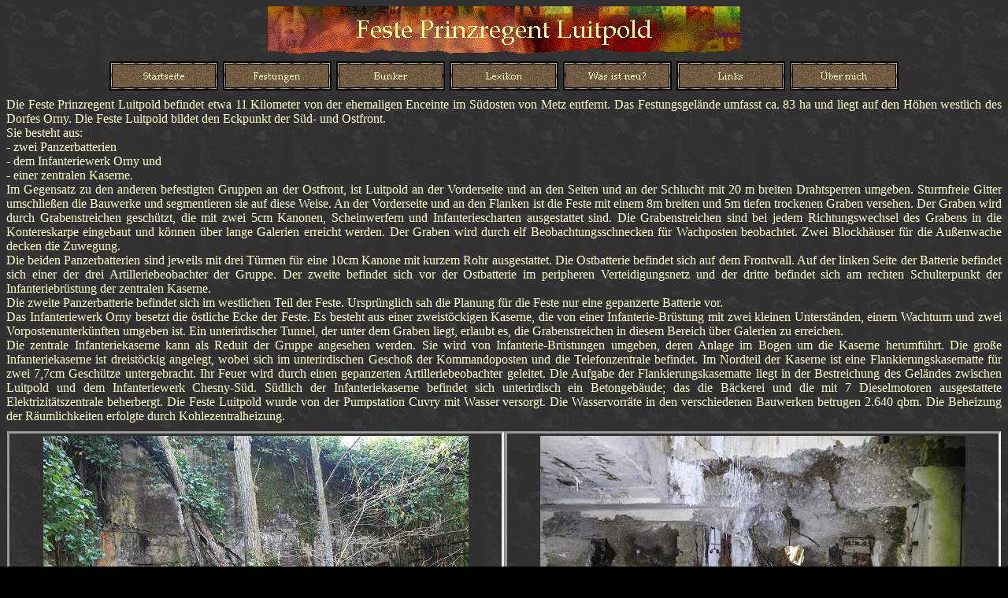

--- FILE ---
content_type: text/html
request_url: http://festungsbauten.de/D/Metz_Luitpold.htm
body_size: 7761
content:
<html>

<head>
<meta http-equiv="Content-Type" content="text/html; charset=windows-1252">
<title>Feste Prinzregent Luitpold</title>
<meta name="GENERATOR" content="Microsoft FrontPage 5.0">
<meta name="ProgId" content="FrontPage.Editor.Document">
<meta name="Microsoft Theme" content="artsy 011, default">
<meta name="Microsoft Border" content="none, default">
</head>

<body background="../_themes/artsy/arttilea.jpg" bgcolor="#000000" text="#FFFFCC" link="#FF9900" vlink="#999900" alink="#669933"><!--mstheme--><font face="Arial, Helvetica">
<p align="center" style="margin-top: 3; margin-bottom: 3">
    <!--webbot bot="Navigation" s-type="banner" s-rendering="graphics" S-Orientation B-Include-Home B-Include-Up U-Page S-Target startspan --><img src="_derived/Metz_Luitpold.htm_cmp_artsy010_bnr.gif" width="600" height="60" border="0" alt="Feste Prinzregent Luitpold"><!--webbot bot="Navigation" i-checksum="43884" endspan --></p>
<p align="center" style="margin-top: 3; margin-bottom: 3">
<!--webbot bot="Navigation" s-type="sequence" s-orientation="horizontal" s-rendering="graphics" s-theme="expeditn" b-include-home="FALSE" b-include-up="FALSE" u-page="sid:1269" startspan --><script language="JavaScript"><!--
MSFPhover = 
  (((navigator.appName == "Netscape") && 
  (parseInt(navigator.appVersion) >= 3 )) || 
  ((navigator.appName == "Microsoft Internet Explorer") && 
  (parseInt(navigator.appVersion) >= 4 ))); 
function MSFPpreload(img) 
{
  var a=new Image(); a.src=img; return a; 
}
// --></script><script language="JavaScript"><!--
if(MSFPhover) { MSFPnav1n=MSFPpreload("../_derived/index.htm_cmp_expeditn010_hbtn.gif"); MSFPnav1h=MSFPpreload("../_derived/index.htm_cmp_expeditn010_hbtn_a.gif"); }
// --></script><a href="../index.htm" language="JavaScript" onmouseover="if(MSFPhover) document['MSFPnav1'].src=MSFPnav1h.src" onmouseout="if(MSFPhover) document['MSFPnav1'].src=MSFPnav1n.src"><img src="../_derived/index.htm_cmp_expeditn010_hbtn.gif" width="140" height="50" border="0" alt="Startseite" align="middle" name="MSFPnav1"></a> <script language="JavaScript"><!--
if(MSFPhover) { MSFPnav2n=MSFPpreload("../_derived/Festungen_Startseite.htm_cmp_expeditn010_hbtn.gif"); MSFPnav2h=MSFPpreload("../_derived/Festungen_Startseite.htm_cmp_expeditn010_hbtn_a.gif"); }
// --></script><a href="../Festungen_Startseite.htm" language="JavaScript" onmouseover="if(MSFPhover) document['MSFPnav2'].src=MSFPnav2h.src" onmouseout="if(MSFPhover) document['MSFPnav2'].src=MSFPnav2n.src"><img src="../_derived/Festungen_Startseite.htm_cmp_expeditn010_hbtn.gif" width="140" height="50" border="0" alt="Festungen" align="middle" name="MSFPnav2"></a> <script language="JavaScript"><!--
if(MSFPhover) { MSFPnav3n=MSFPpreload("../_derived/Bunker_Startseite.htm_cmp_expeditn010_hbtn.gif"); MSFPnav3h=MSFPpreload("../_derived/Bunker_Startseite.htm_cmp_expeditn010_hbtn_a.gif"); }
// --></script><a href="../Bunker_Startseite.htm" language="JavaScript" onmouseover="if(MSFPhover) document['MSFPnav3'].src=MSFPnav3h.src" onmouseout="if(MSFPhover) document['MSFPnav3'].src=MSFPnav3n.src"><img src="../_derived/Bunker_Startseite.htm_cmp_expeditn010_hbtn.gif" width="140" height="50" border="0" alt="Bunker" align="middle" name="MSFPnav3"></a> <script language="JavaScript"><!--
if(MSFPhover) { MSFPnav4n=MSFPpreload("../_derived/Lexikon.htm_cmp_expeditn010_hbtn.gif"); MSFPnav4h=MSFPpreload("../_derived/Lexikon.htm_cmp_expeditn010_hbtn_a.gif"); }
// --></script><a href="../Lexikon.htm" language="JavaScript" onmouseover="if(MSFPhover) document['MSFPnav4'].src=MSFPnav4h.src" onmouseout="if(MSFPhover) document['MSFPnav4'].src=MSFPnav4n.src"><img src="../_derived/Lexikon.htm_cmp_expeditn010_hbtn.gif" width="140" height="50" border="0" alt="Lexikon" align="middle" name="MSFPnav4"></a> <script language="JavaScript"><!--
if(MSFPhover) { MSFPnav5n=MSFPpreload("../_derived/News.htm_cmp_expeditn010_hbtn.gif"); MSFPnav5h=MSFPpreload("../_derived/News.htm_cmp_expeditn010_hbtn_a.gif"); }
// --></script><a href="../News.htm" language="JavaScript" onmouseover="if(MSFPhover) document['MSFPnav5'].src=MSFPnav5h.src" onmouseout="if(MSFPhover) document['MSFPnav5'].src=MSFPnav5n.src"><img src="../_derived/News.htm_cmp_expeditn010_hbtn.gif" width="140" height="50" border="0" alt="Was ist neu?" align="middle" name="MSFPnav5"></a> <script language="JavaScript"><!--
if(MSFPhover) { MSFPnav6n=MSFPpreload("../_derived/Links.htm_cmp_expeditn010_hbtn.gif"); MSFPnav6h=MSFPpreload("../_derived/Links.htm_cmp_expeditn010_hbtn_a.gif"); }
// --></script><a href="../Links.htm" language="JavaScript" onmouseover="if(MSFPhover) document['MSFPnav6'].src=MSFPnav6h.src" onmouseout="if(MSFPhover) document['MSFPnav6'].src=MSFPnav6n.src"><img src="../_derived/Links.htm_cmp_expeditn010_hbtn.gif" width="140" height="50" border="0" alt="Links" align="middle" name="MSFPnav6"></a> <script language="JavaScript"><!--
if(MSFPhover) { MSFPnav7n=MSFPpreload("../_derived/aboutme.htm_cmp_expeditn010_hbtn.gif"); MSFPnav7h=MSFPpreload("../_derived/aboutme.htm_cmp_expeditn010_hbtn_a.gif"); }
// --></script><a href="../aboutme.htm" language="JavaScript" onmouseover="if(MSFPhover) document['MSFPnav7'].src=MSFPnav7h.src" onmouseout="if(MSFPhover) document['MSFPnav7'].src=MSFPnav7n.src"><img src="../_derived/aboutme.htm_cmp_expeditn010_hbtn.gif" width="140" height="50" border="0" alt="Über mich" align="middle" name="MSFPnav7"></a><!--webbot bot="Navigation" i-checksum="16708" endspan --></p>

<p align="justify" style="margin-top: 3; margin-bottom: 9">
<font face="Comic Sans MS">Die Feste Prinzregent Luitpold befindet etwa 11 Kilometer von 
der ehemaligen Enceinte im Südosten von Metz entfernt. Das Festungsgelände 
umfasst ca. 83 ha und liegt auf den Höhen westlich des Dorfes Orny. Die Feste 
Luitpold bildet den Eckpunkt der Süd- und Ostfront.<br>
Sie besteht aus:<br>
- zwei Panzerbatterien<br>
- dem Infanteriewerk Orny und<br>
- einer zentralen Kaserne.<br>
Im Gegensatz zu den anderen befestigten Gruppen an der Ostfront, ist Luitpold an 
der Vorderseite und an den Seiten und an der Schlucht mit 20 m breiten 
Drahtsperren umgeben. Sturmfreie Gitter umschließen die Bauwerke und 
segmentieren sie auf diese Weise. An der Vorderseite und an den Flanken ist die 
Feste mit einem 8m breiten und 5m tiefen trockenen Graben versehen. Der Graben 
wird durch Grabenstreichen geschützt, die mit zwei 5cm Kanonen, Scheinwerfern 
und Infanteriescharten ausgestattet sind. Die Grabenstreichen sind bei jedem 
Richtungswechsel des Grabens in die Kontereskarpe eingebaut und können über 
lange Galerien erreicht werden. Der Graben wird durch elf Beobachtungsschnecken 
für Wachposten beobachtet. Zwei Blockhäuser für die Außenwache decken die 
Zuwegung. <br>
Die beiden Panzerbatterien sind jeweils mit drei Türmen für eine 10cm Kanone 
mit kurzem Rohr ausgestattet. Die Ostbatterie befindet sich auf dem Frontwall. 
Auf der linken Seite der Batterie befindet sich einer der drei 
Artilleriebeobachter der Gruppe. Der zweite befindet sich vor der Ostbatterie im 
peripheren Verteidigungsnetz und der dritte befindet sich am rechten 
Schulterpunkt der Infanteriebrüstung der zentralen Kaserne.<br>
Die zweite Panzerbatterie befindet sich im westlichen Teil der Feste. 
Ursprünglich sah die Planung für die Feste nur eine gepanzerte Batterie vor. <br>
Das Infanteriewerk Orny besetzt die östliche Ecke der Feste. Es besteht aus 
einer zweistöckigen Kaserne, die von einer Infanterie-Brüstung mit zwei kleinen 
Unterständen, einem Wachturm und zwei Vorpostenunterkünften umgeben ist. Ein 
unterirdischer Tunnel, der unter dem Graben liegt, erlaubt es, die 
Grabenstreichen in diesem Bereich über Galerien zu erreichen.<br>
Die zentrale Infanteriekaserne kann als Reduit der Gruppe angesehen werden. Sie 
wird von Infanterie-Brüstungen umgeben, deren Anlage im Bogen um die Kaserne 
herumführt. Die große Infanteriekaserne ist dreistöckig angelegt, wobei sich im 
unterirdischen Geschoß der Kommandoposten und die Telefonzentrale befindet. Im 
Nordteil der Kaserne ist eine Flankierungskasematte für zwei 7,7cm Geschütze 
untergebracht. Ihr Feuer wird durch einen gepanzerten Artilleriebeobachter 
geleitet. Die Aufgabe der Flankierungskasematte liegt in der Bestreichung des 
Geländes zwischen Luitpold und dem Infanteriewerk Chesny-Süd. Südlich der 
Infanteriekaserne befindet sich unterirdisch ein Betongebäude; das die Bäckerei 
und die mit 7 Dieselmotoren ausgestattete Elektrizitätszentrale beherbergt. Die 
Feste Luitpold wurde von der Pumpstation Cuvry mit Wasser versorgt. Die 
Wasservorräte in den verschiedenen Bauwerken betrugen 2.640 qbm. Die Beheizung 
der Räumlichkeiten erfolgte durch Kohlezentralheizung.</font></p>

<!--mstheme--></font><table border="1" cellpadding="0" cellspacing="0" style="border-collapse: collapse" width="100%" height="269" bordercolordark="#999966" bordercolorlight="#CCCC99">
  <tr>
    <td width="50%" align="center" height="26"><!--mstheme--><font face="Arial, Helvetica">
    <div style="border-style: inset">
<p style="margin-top: 3; margin-bottom: 3">
<img border="0" src="photo/Metz_Luitpold01.jpg" width="540" height="360"></p>
<p style="margin-top: 3; margin-bottom: 3"><font size="2">Panzerbatterie West</font></div>
    <!--mstheme--></font></td>
    <td width="50%" align="center" height="26"><!--mstheme--><font face="Arial, Helvetica">
    <div style="border-style: inset">
<p style="margin-top: 3; margin-bottom: 3">
<img border="0" src="photo/Metz_Luitpold02.jpg" width="540" height="360"></p>
<p style="margin-top: 3; margin-bottom: 3"><font size="2">Schäden an den 
Scharten</font></div>
    <!--mstheme--></font></td>
  </tr>
  <tr>
    <td width="50%" align="center" height="26"><!--mstheme--><font face="Arial, Helvetica">
    <div style="border-style: inset">
<p style="margin-top: 3; margin-bottom: 3">
<img border="0" src="photo/Metz_Luitpold03.jpg" width="540" height="360"></p>
<p style="margin-top: 3; margin-bottom: 3"><font size="2">Der Gefechtsflur</font></div>
    <!--mstheme--></font></td>
    <td width="50%" align="center" height="26"><!--mstheme--><font face="Arial, Helvetica">
    <div style="border-style: inset">
<p style="margin-top: 3; margin-bottom: 3">
<img border="0" src="photo/Metz_Luitpold04.jpg" width="540" height="360"></p>
<p style="margin-top: 3; margin-bottom: 3"><font size="2">Zünderraum</font></div>
    <!--mstheme--></font></td>
  </tr>
  <tr>
    <td width="50%" align="center" height="26"><!--mstheme--><font face="Arial, Helvetica">
    <div style="border-style: inset">
<p style="margin-top: 3; margin-bottom: 3">
<img border="0" src="photo/Metz_Luitpold05.jpg" width="540" height="360"></p>
<p style="margin-top: 3; margin-bottom: 3"><font size="2">Munitionsaufzug</font></div>
    <!--mstheme--></font></td>
    <td width="50%" align="center" height="26"><!--mstheme--><font face="Arial, Helvetica">
    <div style="border-style: inset">
<p style="margin-top: 3; margin-bottom: 3">
<img border="0" src="photo/Metz_Luitpold06.jpg" width="540" height="360"></p>
<p style="margin-top: 3; margin-bottom: 3"><font size="2">Hülsenrutsche</font></div>
    <!--mstheme--></font></td>
  </tr>
  <tr>
    <td width="50%" align="center" height="26"><!--mstheme--><font face="Arial, Helvetica">
    <div style="border-style: inset">
<p style="margin-top: 3; margin-bottom: 3">
<img border="0" src="photo/Metz_Luitpold07.jpg" width="540" height="360"></p>
<p style="margin-top: 3; margin-bottom: 3"><font size="2">Turmarbeitsraum</font></div>
    <!--mstheme--></font></td>
    <td width="50%" align="center" height="26"><!--mstheme--><font face="Arial, Helvetica">
    <div style="border-style: inset">
<p style="margin-top: 3; margin-bottom: 3">
<img border="0" src="photo/Metz_Luitpold08.jpg" width="540" height="360"></p>
<p style="margin-top: 3; margin-bottom: 3"><font size="2">Nischen für das 
Rohrwechseln</font></div>
    <!--mstheme--></font></td>
  </tr>
  <tr>
    <td width="50%" align="center" height="26"><!--mstheme--><font face="Arial, Helvetica">
    <div style="border-style: inset">
<p style="margin-top: 3; margin-bottom: 3">
<img border="0" src="photo/Metz_Luitpold09.jpg" width="540" height="360"></p>
<p style="margin-top: 3; margin-bottom: 3"><font size="2">Munitionsständer im 
Geschützraum</font></div>
    <!--mstheme--></font></td>
    <td width="50%" align="center" height="26"><!--mstheme--><font face="Arial, Helvetica">
    <div style="border-style: inset">
<p style="margin-top: 3; margin-bottom: 3">
<img border="0" src="photo/Metz_Luitpold10.jpg" width="540" height="360"></p>
<p style="margin-top: 3; margin-bottom: 3"><font size="2">Panzerturm für die 
10cm kurze Turmkanone</font></div>
    <!--mstheme--></font></td>
  </tr>
  <tr>
    <td width="50%" align="center" height="26"><!--mstheme--><font face="Arial, Helvetica">
    <div style="border-style: inset">
<p style="margin-top: 3; margin-bottom: 3">
<img border="0" src="photo/Metz_Luitpold11.jpg" width="540" height="360"></p>
<p style="margin-top: 3; margin-bottom: 3"><font size="2">Blick über die 
Batterie</font></div>
    <!--mstheme--></font></td>
    <td width="50%" align="center" height="26"><!--mstheme--><font face="Arial, Helvetica">
    <div style="border-style: inset">
<p style="margin-top: 3; margin-bottom: 3">
<img border="0" src="photo/Metz_Luitpold12.jpg" width="540" height="360"></p>
<p style="margin-top: 3; margin-bottom: 3"><font size="2">Panzerturm für die 
10cm kurze Turmkanone</font></div>
    <!--mstheme--></font></td>
  </tr>
  <tr>
    <td width="50%" align="center" height="26"><!--mstheme--><font face="Arial, Helvetica">
    <div style="border-style: inset">
<p style="margin-top: 3; margin-bottom: 3">
<img border="0" src="photo/Metz_Luitpold13.jpg" width="540" height="360"></p>
<p style="margin-top: 3; margin-bottom: 3"><font size="2">Panzerturm für die 
10cm kurze Turmkanone</font></div>
    <!--mstheme--></font></td>
    <td width="50%" align="center" height="26"><!--mstheme--><font face="Arial, Helvetica">
    <div style="border-style: inset">
<p style="margin-top: 3; margin-bottom: 3">
<img border="0" src="photo/Metz_Luitpold14.jpg" width="540" height="360"></p>
<p style="margin-top: 3; margin-bottom: 3"><font size="2">Blick über die 
Batterie</font></div>
    <!--mstheme--></font></td>
  </tr>
  <tr>
    <td width="50%" align="center" height="26"><!--mstheme--><font face="Arial, Helvetica">
    <div style="border-style: inset">
      <p style="margin-top: 3; margin-bottom: 3">
      <img border="0" src="photo/Metz_10cm%20Panzerturm_03.jpg" width="540" height="575"></p>
      <p style="margin-top: 3; margin-bottom: 3"><b>
      <font size="2" color="#FFFF00">Quelle: D.V.E. Nr. 385 &quot;Bedienung der 10cm 
      Turmkanone&quot; 1904</font></b></div>
    <!--mstheme--></font></td>
    <td width="50%" align="center" height="26"><!--mstheme--><font face="Arial, Helvetica">
    <div style="border-style: inset">
      <p style="margin-top: 3; margin-bottom: 3">
      <img border="0" src="photo/Metz_10cm%20Panzerturm_04.jpg" width="543" height="575"></p>
      <p style="margin-top: 3; margin-bottom: 3"><b>
      <font size="2" color="#FFFF00">Quelle: D.V.E. Nr. 385 &quot;Bedienung der 10cm 
      Turmkanone&quot; 1904</font></b></div>
    <!--mstheme--></font></td>
  </tr>
</table><!--mstheme--><font face="Arial, Helvetica">
<p align="justify"><font face="Comic Sans MS">Der folgende Text wurde mit 
leichten Anpassungen der D.V.E. Nr. 385 entnommen:</font></p>
<p align="justify"><font face="Comic Sans MS" color="#C0C0C0">Die Panzerbatterie besteht aus 
drei Türmen, die mit den zugehörigen Räumen in einen großen Betonbau eingelagert 
sind. Rechts und links von jedem Panzerturm befindet sich je ein Munitionsraum. 
Außerdem sind in der Batterie an Räumen vorhanden: Munitionsarbeitsräume, Räume 
Granatzünder, für den Batterieführer und Offiziere, für die Mannschaften, für 
die Maschine, für das Artilleriegerät, ein Brennstofflagerraum, Küche und 
Latrinen.<br>
Zum Verkehr dienen zwei Gänge; einer auf der vorderen Seite der Räume, 
hauptsächlich zum Munitionstransport, und einer auf der hinteren Seite, der 
sogenannte Gefechtsflur, von dem Treppen zu den Türmen führen.<br>
In jeder Batterie befindet sich ein Befehlsraum mit zugehörigem Raume für die 
Befehlsübermittlung. Befehlsraum und Türme einer Batterie sind durch eine 
doppelte Verständigungseinrichtung, Sprachrohr und Lautfernsprecher miteinander 
verbunden, die es ermöglicht, an die Türme einzeln oder gleichzeitig an alle die 
Befehle zu übermitteln. Unabhängig hiervon besteht zwischen dem Befehlsraum und 
der Panzerbeobachtungsstelle der Batterie eine doppelte, getrennt geführte 
Verbindung, entweder, wenn die Entfernung es zulässt, Sprachrohr und 
Lautfernsprecher oder zwei Lautfernsprecheranlagen. In einer Gruppenbefestigung 
sind außerdem sämtliche Befehlsräume und Beobachtungsstellen an eine Hauptstelle 
angeschlossen, so dass sie über die Hauptstelle beliebig miteinander verbunden 
werden können.<br>
Die Beleuchtung der Batterie ist doppelt ausgelegt. Alle Räume sind elektrisch 
beleuchtet. Beim Versagen der elektrischen Anlage werden Kerzenlaternen als 
Notbeleuchtung eingesetzt. Die für die Beleuchtungs- und Belüftungsanlage 
gemeinschaftliche Kraftstelle liegt entweder in der Batterie selbst, oder die 
Licht- und Lüftungsleitungen sind durch eine bombensicher verlegte Leitung an 
eine Hauptkraftstelle angeschlossen. In der Batterie liegt die Hauptleitung in 
einem Kanal in der Sohle des Gefechtsflurs, die Zweigleitungen liegen in 
Aussparungen an den Wänden oder sind an den Gewölben befestigt. Die Beleuchtung 
erfolgt durch fest angebrachte Glühlampen oder durch lose Handlampen, die durch 
Steckkontakte an die Lichtleitungen angeschlossen werden. Die Kerzenlaternen 
werden in den Räumen und Türmen entweder an Haken aufgehängt, oder auf Halter 
gesteckt, oder können in ausgesparten, offenen Nischen im Mauerwerk aufgestellt 
werden. In dem Zünderraum sind sie in einer vorschriftsmäßigen 
Beleuchtungsnische untergebracht.<br>
Die Belüftung der Panzertürme und der Räume erfolgt durch Eindrücken von 
Frischluft. Dies geschieht in erster Linie elektrisch, beim Versagen der 
elektrischen Anlage durch Handbetrieb. Auf einem, in der Regel auf beiden 
Flügeln jeder Batterie ist ein ins Freie mündender Luftkanal angelegt. Diese 
Kanäle münden in einen in die Sohle des Gefechtsflurs versenkten Sammelkanal. In 
diesem befindet sich auf beiden Enden je ein Lufterneuerer. Von dem Sammelkanal 
führen Verteilungsrohre in die Räume der Batterie und die Turmarbeitsräume. Die 
Klappe in dem Zwischenboden zwischen Turmarbeits- und Geschützraum besteht aus 
Gitterwerk, so daß die in den Arbeitsraum gepresste Druckluft auch in den 
Geschützraum dringen kann. Die Abführung der Schlechtluft aus den Geschützräumen 
erfolgt durch die Ringfuge und die Kanäle, die in der Bombendecke ausgespart 
sind und an der Rückseite der Batterie münden. Wenn die Frischluftkanäle 
zerschossen oder verschüttet sind, kann bei Batterien mit freiliegender Rückwand 
die Frischluft auch durch zwei Notöffnungen in der Rückwand der Batterie durch 
Rohrleitungen dem Sammelkanal zugeführt werden; der Sammelkanal wird dann nach 
den beiden Frischluftkanälen zu durch Abstellklappen abgeschlossen. Um zu 
verhüten, dass die in die Räume gepresste Druckluft durch die Türen wieder 
entweicht, sind diese nach dem Gefechtsflur mit selbsttätigem Verschluß 
versehen. Der Abort wird durch Absaugen der Schlechtluft aus der Kotgrube 
gelüftet; hierfür ist ein besonderer Lufterneuerer vorgesehen. Bei Versagen der 
elektrischen Belüftung erfolgt die Frischluftzufuhr durch Kurbelbetrieb. Das 
Rohrleitungsnetz für den elektrischen Betrieb findet auch für die Handlüftung 
Verwendung. Auch hier wird die Frischluft in den Sammelkanal und von dort aus in 
die Verteilungsrohre gedrückt. Die Entnahme der Frischluft erfolgt durch 
Öffnungen in der Rückwand.<br>
Der in zwei Stockwerken angeordnete Panzerturm besteht aus dem Vorpanzer, der 
Panzerdecke mit Unterhaut, der Lafette, dem Rohrträger, der Höhenrichtmaschine, 
der Seitenrichtmaschine, dem Bedienungsauftritt, dem Zwischenboden mit Leiter, 
der Pivotierung, der Hebevorrichtung, den Patronenständern, den beiden 
Munitionsaufzügen, der Beleuchtung, der Sitzeinrichtung und der 
Rohrwechselvorrichtung. Der obere Raum heißt Geschützraum, der untere 
Turmarbeitsraum. Daneben befinden sich Munitionsräume, die mit dem Geschützturm 
durch Gang, Treppe, Leiter im Turmarbeitsraum und Munitionsaufzüge in Verbindung 
stehen. Die Panzerdecke ist mit der Lafette fest verbunden und ruht auf dem 
Vorpanzer. Zum Nehmen der Seitenrichtung wird die Panzerdecke so weit angehoben, 
dass sie den Vorpanzer nicht mehr berührt und die Lafette nur vom Pivotzapfen 
getragen wird. Der Rückstoß des Rohres ist aufgehoben, wenn die Panzerdecke auf 
dem Vorpanzer aufliegt. Ist die Panzerdecke angehoben, was beim Feuern die Regel 
ist, so bewirkt der Rückstoß ein Kippen des Turmes um den Kopf der Pivotsäule, 
bis der Rand der Panzerdecke an den Vorpanzer stößt, worauf der Turm infolge 
seiner Schwerpunktslage in die ursprüngliche Stellung zurückkehrt. Das Schußfeld 
beträgt 360°, die größte Schussweite 10.800m oder 9.700m.<br>
Die Panzerdecke hat die Form eines Kugelabschnittes. Sie ist mit der Unterhaut, 
welche die Verbindung der Lafette mit der Decke herstellt, fest verschraubt. Die 
Decke hat vorn und hinten je eine Aufbauchung. Die hintere Aufbauchung der Decke 
soll auch bei der tiefsten Rohrstellung, -5°, den zum Laden nötigen Platz 
schaffen. Sie kann, falls eine tiefe Rohrstellung nicht notwendig ist, unter 
Umständen ganz wegfallen.<br>
Die gesamte Munitionsausrüstung der Türme lagert in der Batterie, teils in den 
Munitionsräumen zu beiden Seiten der Türme, teils in dem vorderen Gange. Der 
erste Bedarf an Munition ist in den Patronenständern des Geschützraumes 
untergebracht und beträgt 20 Kartäschpatronen und 42 Schrapnellpatronen.</font></p>
<!--mstheme--></font><table border="1" cellpadding="0" cellspacing="0" style="border-collapse: collapse" width="100%" height="269" bordercolordark="#999966" bordercolorlight="#CCCC99">
  <tr>
    <td width="50%" align="center" height="26"><!--mstheme--><font face="Arial, Helvetica">
    <div style="border-style: inset">
<p style="margin-top: 3; margin-bottom: 3">
<img border="0" src="photo/Metz_Luitpold15.jpg" width="540" height="360"></p>
<p style="margin-top: 3; margin-bottom: 3"><font size="2">Die Zentralkaserne</font></div>
    <!--mstheme--></font></td>
    <td width="50%" align="center" height="26"><!--mstheme--><font face="Arial, Helvetica">
    <div style="border-style: inset">
<p style="margin-top: 3; margin-bottom: 3">
<img border="0" src="photo/Metz_Luitpold16.jpg" width="540" height="360"></p>
<p style="margin-top: 3; margin-bottom: 3"><font size="2">Kehlstreiche der 
Zentralkserne</font></div>
    <!--mstheme--></font></td>
  </tr>
  <tr>
    <td width="50%" align="center" height="26"><!--mstheme--><font face="Arial, Helvetica">
    <div style="border-style: inset">
<p style="margin-top: 3; margin-bottom: 3">
<img border="0" src="photo/Metz_Luitpold17.jpg" width="540" height="360"></p>
<p style="margin-top: 3; margin-bottom: 3"><font size="2">Die Zentralkaserne und 
das sturmfreie Gitter</font></div>
    <!--mstheme--></font></td>
    <td width="50%" align="center" height="26"><!--mstheme--><font face="Arial, Helvetica">
    <div style="border-style: inset">
<p style="margin-top: 3; margin-bottom: 3">
<img border="0" src="photo/Metz_Luitpold18.jpg" width="540" height="360"></p>
<p style="margin-top: 3; margin-bottom: 3"><font size="2">Scharten der 
Kehlstreiche</font></div>
    <!--mstheme--></font></td>
  </tr>
  <tr>
    <td width="50%" align="center" height="26"><!--mstheme--><font face="Arial, Helvetica">
    <div style="border-style: inset">
<p style="margin-top: 3; margin-bottom: 3">
<img border="0" src="photo/Metz_Luitpold19.jpg" width="540" height="360"></p>
<p style="margin-top: 3; margin-bottom: 3"><font size="2">Ausgeschmückte 
Kasematte</font></div>
    <!--mstheme--></font></td>
    <td width="50%" align="center" height="26"><!--mstheme--><font face="Arial, Helvetica">
    <div style="border-style: inset">
<p style="margin-top: 3; margin-bottom: 3">
<img border="0" src="photo/Metz_Luitpold20.jpg" width="540" height="360"></p>
<p style="margin-top: 3; margin-bottom: 3"><font size="2">Wandgemälde</font></div>
    <!--mstheme--></font></td>
  </tr>
  <tr>
    <td width="50%" align="center" height="26"><!--mstheme--><font face="Arial, Helvetica">
    <div style="border-style: inset">
<p style="margin-top: 3; margin-bottom: 3">
<img border="0" src="photo/Metz_Luitpold21.jpg" width="540" height="360"></p>
<p style="margin-top: 3; margin-bottom: 3"><font size="2">Der Kommunikationsgang</font></div>
    <!--mstheme--></font></td>
    <td width="50%" align="center" height="26"><!--mstheme--><font face="Arial, Helvetica">
    <div style="border-style: inset">
<p style="margin-top: 3; margin-bottom: 3">
<img border="0" src="photo/Metz_Luitpold22.jpg" width="540" height="360"></p>
<p style="margin-top: 3; margin-bottom: 3"><font size="2">Kasematte</font></div>
    <!--mstheme--></font></td>
  </tr>
  <tr>
    <td width="50%" align="center" height="26"><!--mstheme--><font face="Arial, Helvetica">
    <div style="border-style: inset">
<p style="margin-top: 3; margin-bottom: 3">
<img border="0" src="photo/Metz_Luitpold23.jpg" width="540" height="360"></p>
<p style="margin-top: 3; margin-bottom: 3"><font size="2">Wandgemälde</font></div>
    <!--mstheme--></font></td>
    <td width="50%" align="center" height="26"><!--mstheme--><font face="Arial, Helvetica">
    <div style="border-style: inset">
<p style="margin-top: 3; margin-bottom: 3">
<img border="0" src="photo/Metz_Luitpold24.jpg" width="540" height="360"></p>
<p style="margin-top: 3; margin-bottom: 3"><font size="2">Wandgemälde</font></div>
    <!--mstheme--></font></td>
  </tr>
  <tr>
    <td width="50%" align="center" height="26"><!--mstheme--><font face="Arial, Helvetica">
    <div style="border-style: inset">
<p style="margin-top: 3; margin-bottom: 3">
<img border="0" src="photo/Metz_Luitpold25.jpg" width="540" height="360"></p>
<p style="margin-top: 3; margin-bottom: 3"><font size="2">Wandgemälde</font></div>
    <!--mstheme--></font></td>
    <td width="50%" align="center" height="26"><!--mstheme--><font face="Arial, Helvetica">
    <div style="border-style: inset">
<p style="margin-top: 3; margin-bottom: 3">
<img border="0" src="photo/Metz_Luitpold26.jpg" width="540" height="360"></p>
<p style="margin-top: 3; margin-bottom: 3"><font size="2">Wandgemälde</font></div>
    <!--mstheme--></font></td>
  </tr>
  <tr>
    <td width="50%" align="center" height="26"><!--mstheme--><font face="Arial, Helvetica">
    <div style="border-style: inset">
<p style="margin-top: 3; margin-bottom: 3">
<img border="0" src="photo/Metz_Luitpold27.jpg" width="540" height="360"></p>
<p style="margin-top: 3; margin-bottom: 3"><font size="2">Wandgemälde</font></div>
    <!--mstheme--></font></td>
    <td width="50%" align="center" height="26"><!--mstheme--><font face="Arial, Helvetica">
    <div style="border-style: inset">
<p style="margin-top: 3; margin-bottom: 3">
<img border="0" src="photo/Metz_Luitpold28.jpg" width="540" height="360"></p>
<p style="margin-top: 3; margin-bottom: 3"><font size="2">Wandgemälde</font></div>
    <!--mstheme--></font></td>
  </tr>
  <tr>
    <td width="50%" align="center" height="26"><!--mstheme--><font face="Arial, Helvetica">
    <div style="border-style: inset">
<p style="margin-top: 3; margin-bottom: 3">
<img border="0" src="photo/Metz_Luitpold29.jpg" width="540" height="360"></p>
<p style="margin-top: 3; margin-bottom: 3"><font size="2">Elektrischer 
Ventilator</font></div>
    <!--mstheme--></font></td>
    <td width="50%" align="center" height="26"><!--mstheme--><font face="Arial, Helvetica">
    <div style="border-style: inset">
<p style="margin-top: 3; margin-bottom: 3">
<img border="0" src="photo/Metz_Luitpold30.jpg" width="540" height="360"></p>
<p style="margin-top: 3; margin-bottom: 3"><font size="2">Latrinen aus 
französischer Zeit</font></div>
    <!--mstheme--></font></td>
  </tr>
  <tr>
    <td width="50%" align="center" height="26"><!--mstheme--><font face="Arial, Helvetica">
    <div style="border-style: inset">
<p style="margin-top: 3; margin-bottom: 3">
<img border="0" src="photo/Metz_Luitpold31.jpg" width="540" height="360"></p>
<p style="margin-top: 3; margin-bottom: 3"><font size="2">Offizierkasematte</font></div>
    <!--mstheme--></font></td>
    <td width="50%" align="center" height="26"><!--mstheme--><font face="Arial, Helvetica">
    <div style="border-style: inset">
<p style="margin-top: 3; margin-bottom: 3">
<img border="0" src="photo/Metz_Luitpold32.jpg" width="540" height="360"></p>
<p style="margin-top: 3; margin-bottom: 3"><font size="2">Geflieste 
Vorratskammer</font></div>
    <!--mstheme--></font></td>
  </tr>
  <tr>
    <td width="50%" align="center" height="26"><!--mstheme--><font face="Arial, Helvetica">
    <div style="border-style: inset">
<p style="margin-top: 3; margin-bottom: 3">
<img border="0" src="photo/Metz_Luitpold33.jpg" width="360" height="540"></p>
<p style="margin-top: 3; margin-bottom: 3"><font size="2">Zweiflügelige 
Panzertür als Sperre im Hohlgang</font></div>
    <!--mstheme--></font></td>
    <td width="50%" align="center" height="26"><!--mstheme--><font face="Arial, Helvetica">
    <div style="border-style: inset">
<p style="margin-top: 3; margin-bottom: 3">
<img border="0" src="photo/Metz_Luitpold34.jpg" width="360" height="540"></p>
<p style="margin-top: 3; margin-bottom: 3"><font size="2">Zweiflügelige 
Panzertür beim Infanterieausgang</font></div>
    <!--mstheme--></font></td>
  </tr>
  <tr>
    <td width="50%" align="center" height="26"><!--mstheme--><font face="Arial, Helvetica">
    <div style="border-style: inset">
      <p style="margin-top: 3; margin-bottom: 3">
      <img border="0" src="photo/Metz_Luitpold35.jpg" width="540" height="360"></p>
      <p style="margin-top: 3; margin-bottom: 3"><font size="2">Zweiflügelige 
      Panzertür beim Infanterieausgang</font></div>
    <!--mstheme--></font></td>
    <td width="50%" align="center" height="26"><!--mstheme--><font face="Arial, Helvetica">
    <div style="border-style: inset">
      <p style="margin-top: 3; margin-bottom: 3">
      <img border="0" src="photo/Metz_Luitpold36.jpg" width="540" height="360"></p>
      <p style="margin-top: 3; margin-bottom: 3"><font size="2">Der 
      Infanterieausgang</font></div>
    <!--mstheme--></font></td>
  </tr>
  <tr>
    <td width="50%" align="center" height="26"><!--mstheme--><font face="Arial, Helvetica">
    <div style="border-style: inset">
      <p style="margin-top: 3; margin-bottom: 3">
      <img border="0" src="photo/Metz_Luitpold37.jpg" width="540" height="360"></p>
      <p style="margin-top: 3; margin-bottom: 3"><font size="2">Die 
      Zwischenraumstreiche für 7,7cm Geschütze</font></div>
    <!--mstheme--></font></td>
    <td width="50%" align="center" height="26"><!--mstheme--><font face="Arial, Helvetica">
    <div style="border-style: inset">
      <p style="margin-top: 3; margin-bottom: 3">
      <img border="0" src="photo/Metz_Luitpold38.jpg" width="540" height="360"></p>
      <p style="margin-top: 3; margin-bottom: 3"><font size="2">Die 
      Zwischenraumstreiche von Außen</font></div>
    <!--mstheme--></font></td>
  </tr>
  <tr>
    <td width="50%" align="center" height="26"><!--mstheme--><font face="Arial, Helvetica">
    <div style="border-style: inset">
      <p style="margin-top: 3; margin-bottom: 3">
      <img border="0" src="photo/Metz_Luitpold39.jpg" width="540" height="360"></p>
      <p style="margin-top: 3; margin-bottom: 3"><font size="2">Der 
      Aufstieg zum Panzerbeobachtungsstand 05</font></div>
    <!--mstheme--></font></td>
    <td width="50%" align="center" height="26"><!--mstheme--><font face="Arial, Helvetica">
    <div style="border-style: inset">
      <p style="margin-top: 3; margin-bottom: 3">
      <img border="0" src="photo/Metz_Luitpold40.jpg" width="540" height="360"></p>
      <p style="margin-top: 3; margin-bottom: 3"><font size="2">Im Inneren des 
      Panzerbeobachtungstands 05</font></div>
    <!--mstheme--></font></td>
  </tr>
  <tr>
    <td width="50%" align="center" height="26"><!--mstheme--><font face="Arial, Helvetica">
    <div style="border-style: inset">
      <p style="margin-top: 3; margin-bottom: 3">
      <img border="0" src="photo/Metz_Luitpold41.jpg" width="540" height="360"></p>
      <p style="margin-top: 3; margin-bottom: 3"><font size="2">Die Kehlstreiche 
      des Infanteriewerkes Orny</font></div>
    <!--mstheme--></font></td>
    <td width="50%" align="center" height="26"><!--mstheme--><font face="Arial, Helvetica">
    <div style="border-style: inset">
      <p style="margin-top: 3; margin-bottom: 3">
      <img border="0" src="photo/Metz_Luitpold42.jpg" width="540" height="360"></p>
      <p style="margin-top: 3; margin-bottom: 3"><font size="2">Das 
      Infanteriewerk Orny</font></div>
    <!--mstheme--></font></td>
  </tr>
  <tr>
    <td width="50%" align="center" height="26"><!--mstheme--><font face="Arial, Helvetica">
    <div style="border-style: inset">
      <p style="margin-top: 3; margin-bottom: 3">
      <img border="0" src="photo/Metz_Luitpold43.jpg" width="540" height="360"></p>
      <p style="margin-top: 3; margin-bottom: 3"><font size="2">Die Kehlstreiche 
      des Infanteriewerkes Orny</font></div>
    <!--mstheme--></font></td>
    <td width="50%" align="center" height="26"><!--mstheme--><font face="Arial, Helvetica">
    <div style="border-style: inset">
      <p style="margin-top: 3; margin-bottom: 3">
      <img border="0" src="photo/Metz_Luitpold44.jpg" width="540" height="360"></p>
      <p style="margin-top: 3; margin-bottom: 3"><font size="2">Kasematte</font></div>
    <!--mstheme--></font></td>
  </tr>
  <tr>
    <td width="50%" align="center" height="26"><!--mstheme--><font face="Arial, Helvetica">
    <div style="border-style: inset">
      <p style="margin-top: 3; margin-bottom: 3">
      <img border="0" src="photo/Metz_Luitpold45.jpg" width="540" height="360"></p>
      <p style="margin-top: 3; margin-bottom: 3"><font size="2">Latrinen aus 
      französischer Zeit</font></div>
    <!--mstheme--></font></td>
    <td width="50%" align="center" height="26"><!--mstheme--><font face="Arial, Helvetica">
    <div style="border-style: inset">
      <p style="margin-top: 3; margin-bottom: 3">
      <img border="0" src="photo/Metz_Luitpold46.jpg" width="540" height="360"></p>
      <p style="margin-top: 3; margin-bottom: 3"><font size="2">Wandgemälde</font></div>
    <!--mstheme--></font></td>
  </tr>
  <tr>
    <td width="50%" align="center" height="26"><!--mstheme--><font face="Arial, Helvetica">
    <div style="border-style: inset">
      <p style="margin-top: 3; margin-bottom: 3">
      <img border="0" src="photo/Metz_Luitpold47.jpg" width="360" height="540"></p>
      <p style="margin-top: 3; margin-bottom: 3"><font size="2">Zweiflügelige 
      Panzertür im Hohlgang</font></div>
    <!--mstheme--></font></td>
    <td width="50%" align="center" height="26"><!--mstheme--><font face="Arial, Helvetica">
    <div style="border-style: inset">
      <p style="margin-top: 3; margin-bottom: 3">
      <img border="0" src="photo/Metz_Luitpold48.jpg" width="360" height="540"></p>
      <p style="margin-top: 3; margin-bottom: 3"><font size="2">Zweiflügelige 
      Panzertür am Infanterieausgang</font></div>
    <!--mstheme--></font></td>
  </tr>
  <tr>
    <td width="50%" align="center" height="26"><!--mstheme--><font face="Arial, Helvetica">
    <div style="border-style: inset">
      <p style="margin-top: 3; margin-bottom: 3">
      <img border="0" src="photo/Metz_Luitpold49.jpg" width="540" height="360"></p>
      <p style="margin-top: 3; margin-bottom: 3"><font size="2">Die Küche im 
      Untergschoß</font></div>
    <!--mstheme--></font></td>
    <td width="50%" align="center" height="26"><!--mstheme--><font face="Arial, Helvetica">
    <div style="border-style: inset">
      <p style="margin-top: 3; margin-bottom: 3">
      <img border="0" src="photo/Metz_Luitpold50.jpg" width="540" height="360"></p>
      <p style="margin-top: 3; margin-bottom: 3"><font size="2">Die Küche im 
      Untergschoß</font></div>
    <!--mstheme--></font></td>
  </tr>
  <tr>
    <td width="50%" align="center" height="26"><!--mstheme--><font face="Arial, Helvetica">
    <div style="border-style: inset">
      <p style="margin-top: 3; margin-bottom: 3">
      <img border="0" src="photo/Metz_Luitpold51.jpg" width="540" height="360"></p>
      <p style="margin-top: 3; margin-bottom: 3"><font size="2">Kohleöfen</font></div>
    <!--mstheme--></font></td>
    <td width="50%" align="center" height="26"><!--mstheme--><font face="Arial, Helvetica">
    <div style="border-style: inset">
      <p style="margin-top: 3; margin-bottom: 3">
      <img border="0" src="photo/Metz_Luitpold52.jpg" width="540" height="360"></p>
      <p style="margin-top: 3; margin-bottom: 3"><font size="2">Flur</font></div>
    <!--mstheme--></font></td>
  </tr>
  <tr>
    <td width="50%" align="center" height="26"><!--mstheme--><font face="Arial, Helvetica">
    <div style="border-style: inset">
      <p style="margin-top: 3; margin-bottom: 3">
      <img border="0" src="photo/Metz_Luitpold53.jpg" width="540" height="360"></p>
      <p style="margin-top: 3; margin-bottom: 3"><font size="2">Kommandoraum</font></div>
    <!--mstheme--></font></td>
    <td width="50%" align="center" height="26"><!--mstheme--><font face="Arial, Helvetica">
    <div style="border-style: inset">
      <p style="margin-top: 3; margin-bottom: 3">
      <img border="0" src="photo/Metz_Luitpold54.jpg" width="540" height="360"></p>
      <p style="margin-top: 3; margin-bottom: 3"><font size="2">Wandbeschriftung</font></div>
    <!--mstheme--></font></td>
  </tr>
  <tr>
    <td width="50%" align="center" height="26"><!--mstheme--><font face="Arial, Helvetica">
    <div style="border-style: inset">
      <p style="margin-top: 3; margin-bottom: 3">
      <img border="0" src="photo/Metz_Luitpold55.jpg" width="540" height="360"></p>
      <p style="margin-top: 3; margin-bottom: 3"><font size="2">Scharten der 
      Grabenstreiche mit Stahlblenden</font></div>
    <!--mstheme--></font></td>
    <td width="50%" align="center" height="26"><!--mstheme--><font face="Arial, Helvetica">
    <div style="border-style: inset">
      <p style="margin-top: 3; margin-bottom: 3">
      <img border="0" src="photo/Metz_Luitpold56.jpg" width="540" height="360"></p>
      <p style="margin-top: 3; margin-bottom: 3"><font size="2">
      Zentrifugalventilator für Handbetrieb mit Vorgelege</font></div>
    <!--mstheme--></font></td>
  </tr>
  <tr>
    <td width="50%" align="center" height="26"><!--mstheme--><font face="Arial, Helvetica">
    <div style="border-style: inset">
      <p style="margin-top: 3; margin-bottom: 3">
      <img border="0" src="photo/Metz_Luitpold57.jpg" width="540" height="360"></p>
      <p style="margin-top: 3; margin-bottom: 3"><font size="2">
      Bereitschaftsraum</font></div>
    <!--mstheme--></font></td>
    <td width="50%" align="center" height="26"><!--mstheme--><font face="Arial, Helvetica">
    <div style="border-style: inset">
      <p style="margin-top: 3; margin-bottom: 3">
      <img border="0" src="photo/Metz_Luitpold58.jpg" width="540" height="360"></p>
      <p style="margin-top: 3; margin-bottom: 3"><font size="2">
      Bereitschaftsraum</font></div>
    <!--mstheme--></font></td>
  </tr>
  <tr>
    <td width="50%" align="center" height="26"><!--mstheme--><font face="Arial, Helvetica">
    <div style="border-style: groove">
      <p style="margin-top: 3; margin-bottom: 3">
      <img border="0" src="photo/Metz_Luitpold59.jpg" width="540" height="360"></p>
      <p style="margin-top: 3; margin-bottom: 3"><font size="2">Betonierte 
      Infanteriestellung mit Unterstand</font></div>
    <!--mstheme--></font></td>
    <td width="50%" align="center" height="26"><!--mstheme--><font face="Arial, Helvetica">
    <div style="border-style: inset">
      <p style="margin-top: 3; margin-bottom: 3">
      <img border="0" src="photo/Metz_Luitpold60.jpg" width="540" height="360"></p>
      <p style="margin-top: 3; margin-bottom: 3"><font size="2">Betonierte 
      Infanteriestellung mit Unterstand</font></div>
    <!--mstheme--></font></td>
  </tr>
</table><!--mstheme--><font face="Arial, Helvetica">
<p><font size="2">Letzter Stand:
<!--webbot bot="Timestamp" S-Type="EDITED" S-Format="%d.%m.%Y" startspan -->15.09.2024<!--webbot bot="Timestamp" i-checksum="12605" endspan --></font></p>

<!--mstheme--></font></body>

</html>